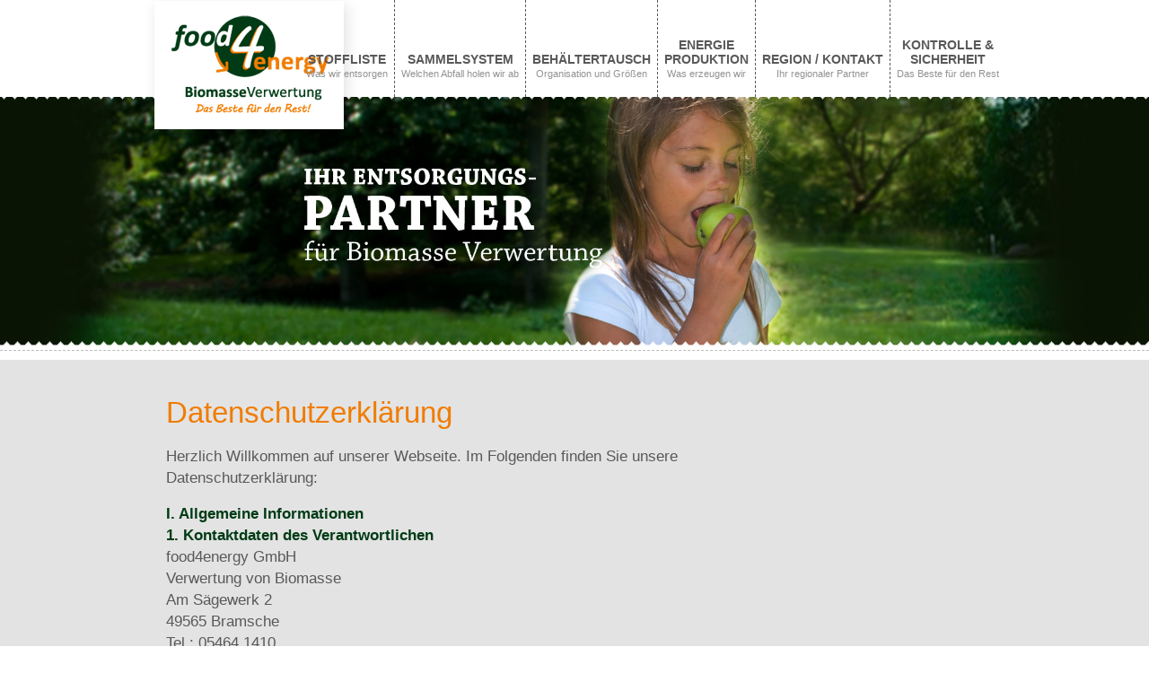

--- FILE ---
content_type: text/html; charset=utf-8
request_url: https://www.food4energy.de/datenschutz/
body_size: 8336
content:
<!DOCTYPE html>
<html lang="de">
<head>

<meta charset="utf-8" />
<!-- 
	This website is powered by TYPO3 - inspiring people to share!
	TYPO3 is a free open source Content Management Framework initially created by Kasper Skaarhoj and licensed under GNU/GPL.
	TYPO3 is copyright 1998-2017 of Kasper Skaarhoj. Extensions are copyright of their respective owners.
	Information and contribution at http://typo3.org/
-->

<base href="https://www.food4energy.de/" />
<link rel="shortcut icon" href="/fileadmin/templates/images/favicon.ico" type="image/x-icon; charset=binary" />
<link rel="icon" href="/fileadmin/templates/images/favicon.ico" type="image/x-icon; charset=binary" />

<meta name="generator" content="TYPO3 CMS" />
<meta name="description" content="Ökonomie, Verfahrensteuerung und Kontrolle der Prozesse sowie sicherer, reibungsloser und umweltfreundlicher Betrieb bilden den Managementkreislauf der DeGeFa." />
<meta name="author" content="food4energy GmbH" />
<meta name="keywords" content="Biomasse, Verwertung" />
<meta name="robots" content="all" />
<meta name="publisher" content="food4energy GmbH" />
<meta name="rating" content="General" />


<link rel="stylesheet" type="text/css" href="typo3temp/stylesheet_5a17574694.css?1655218205" media="all" />
<link rel="stylesheet" type="text/css" href="typo3/ext/powermail/Resources/Public/Css/CssDemo.css?1462950109" media="all" />
<link rel="stylesheet" type="text/css" href="fileadmin/templates/css/styles.css?1347862991" media="all" />
<link rel="stylesheet" type="text/css" href="fileadmin/templates/css/print/print.css?1347862992" media="print" />



<script src="fileadmin/templates/js/lib/jquery-1.11.2.js?1539322300" type="text/javascript"></script>
<script src="typo3temp/javascript_bd4d1f63e4.js?1655218199" type="text/javascript"></script>


<title>Datenschutz - food4energy GmbH</title>  
  <meta name="geo.region" content="DE-NI" />
  <meta name="geo.placename" content="49565 Bramsche, Deutschland" />
  <meta name="geo.position" content="52.459496;7.898075" />
  <meta name="ICBM" content="52.459496,7.898075" />
</head>
<body id="id-34">

<ul class="ym-skiplinks">
	<li><a href="datenschutz/#nav" class="ym-skip">Skip to navigation</a></li>
	<li><a href="datenschutz/#main" class="ym-skip">Skip to content</a></li>
</ul>

<nav id="nav">
  <div class="ym-wrapper">
		<h1><a href="http://www.food4energy.de" title="food4energy GmbH">food4energy GmbH</a></h1>
    <div class="ym-wbox">
      <div class="ym-hlist"><ul><li><a href="stoffliste/" title="Stoffliste">Stoffliste<br /><span>Was wir entsorgen</span></a></li><li><a href="sammelsystem/" title="Sammelsystem">Sammelsystem<br /><span>Welchen Abfall holen wir ab</span></a></li><li><a href="behaeltertausch/" title="Behältertausch">Behältertausch<br /><span>Organisation und Größen</span></a></li><li><a href="energie-produktion/" title="Energie | produktion">Energie <br /> produktion<br /><span>Was erzeugen wir</span></a></li><li><a href="region-kontakt/" title="Region / Kontakt">Region / Kontakt<br /><span>Ihr regionaler Partner</span></a></li><li class="last"><a href="kontrolle-sicherheit/" title="Kontrolle &amp; | Sicherheit">Kontrolle & <br /> Sicherheit<br /><span>Das Beste für den Rest</span></a></li></ul></div>
		</div>
	</div>
</nav>

<div id="pattern-top">&nbsp;</div>

<div id="banner">
  <div id="banner-img"><img src="fileadmin/_migrated/media/banner_01.jpg" width="2000" height="440" alt="food4energy GmbH - Banner" title="food4energy GmbH" /></div>  
  <div id="pattern-bottom">&nbsp;</div>
</div>  
<noscript id="noscript"><img src="fileadmin/templates/../user_upload/images/banner/banner.jpg" width="1500" height="428" title="food4energy GmbH" alt="food4energy GmbH - Banner" /></noscript>
<div id="pager">               
  <span id="imageCount"></span>                
</div>


<div id="main">
	<div class="ym-wrapper">
		<div class="ym-wbox">
			<div class="ym-column">
        <div class="ym-col1">
          <div class="ym-cbox"><div id="c52" class="csc-default"><div class="csc-header csc-header-n1"><h2 class="csc-firstHeader">Datenschutzerklärung</h2></div><p> Herzlich Willkommen auf unserer Webseite. Im Folgenden finden Sie unsere Datenschutzerklärung:</p>
<p><strong>I.	Allgemeine Informationen<br /> 1.	Kontaktdaten des Verantwortlichen</strong><br /> food4energy GmbH<br /> Verwertung von Biomasse<br /> Am Sägewerk 2<br /> 49565 Bramsche<br /> Tel.: 05464 1410<br /> Fax: 05464 1474 <br /> E-Mail: <a href="javascript:linkTo_UnCryptMailto('jxfiql7fkclXclla1bkbodv+ab');" title="Opens window for sending email" class="mail">info@<span class="ym-skip">i-like-no-spam.</span>food4energy.de</a><br /> www.food4energy.de</p>
<p><strong>II.	Konkrete Informationen zur Erhebung von personenbezogenen Daten<br /> 1.	Besuch der Webseite<br /> a)	Zweck der Datenverarbeitung</strong><br /> Bei jedem Zugriff eines Nutzers auf eine Seite unseres Angebots und bei jedem Aufruf einer auf der Internetpräsenz hinterlegten Datei werden Zugriffsdaten über diesen Vorgang in einer Protokolldatei gespeichert. Jeder Datensatz besteht aus:<br /> (1) der Seite, von der aus die Datei angefordert wurde,<br /> (2) dem Namen der Datei,<br /> (3) dem Datum und Uhrzeit der Anforderung,<br /> (4) der übertragenen Datenmenge,<br /> (5) dem Zugriffsstatus (Datei übertragen, Datei nicht gefunden etc.),<br /> (6) einer Beschreibung des Typs des verwendeten Betriebssystems und Webbrowsers,<br /> (7) Hostname des zugreifenden Rechners,<br /> (8) der Client IP-Adresse.<br /> Wir verwenden diese Daten, um unsere Website zu betreiben, insbesondere um die Auslastung der Website sowie Fehlfunktionen der Website festzustellen und Anpassungen oder Verbesserungen vorzunehmen. Die Client-IP-Adresse wird zum Zweck der Übermittlung der angeforderten Daten verwendet; sie wird nach Wegfall des technischen Erfordernisses durch Löschung des letzten Ziffernblocks (Ipv4) oder des letzten Oktets (Ipv6) anonymisiert.</p>
<p><strong>b)	Dauer der Speicherung</strong><br /> Die Daten werden bei jedem Zugriff eines Nutzers auf eine Seite unseres Angebots und bei jedem Aufruf unserer Internetpräsenz gespeichert und werden gelöscht, sobald sie für den Zweck der Erhebung nicht mehr erforderlich sind, was spätestens mit Ablauf von drei Monaten nach dem Besuch der Website der Fall ist.</p>
<p><strong>c)	Rechtsgrundlage</strong><br /> Die vorübergehende Speicherung der vorgenannten Daten erfolgt auf der Rechtsgrundlage des Art. 6 Abs. 1 lit. f EU-Datenschutzgrundverordnung (im Folgenden „DSGVO“). Das berechtigte Interesse liegt in der Zurverfügungstellung unserer Webseite und der Prüfung missbräuchlicher Nutzung. </p>
<p><strong>d)	Widerspruchs- und Beseitigungsmöglichkeit</strong><br /> Der Betroffene kann durch den Verzicht auf die Nutzung unserer Website der Verarbeitung widersprechen und vorbehaltlich der unten im Abschnitt „Rechte“ näher bezeichneten Voraussetzungen die Löschung auf diesem Weg von ihm erhobener Daten durch formlose Erklärung verlangen. </p>
<p><strong>2.	Cookies<br /> a)	Zweck der Datenverarbeitung</strong><br /> Um den Besuch unserer Website und den Bestellvorgang technisch zu ermöglichen, übertragen wir sogenannte Cookies an das Endgerät des Betroffenen. Cookies sind kleine Textdateien, durch die das Endgerät des Betroffenen identifiziert werden kann, indem in der Regel der Name der Domain, von der die Cookie-Daten gesendet wurden, Informationen über das Alter des Cookies und ein alphanumerisches Identifizierungszeichen erfasst werden. Indem das Cookie auf dem verwendeten Endgerät – ohne Eingriff in das Betriebssystem – gespeichert wird, wird es wieder erkannt und ermöglicht uns eventuelle Voreinstellungen sofort verfügbar zu machen. Wir nutzen diese Informationen, um unsere Website und angebotenen Leistungen auf Ihre Bedürfnisse anzupassen und den Aufruf unserer Website zu beschleunigen.</p>
<p><strong>b)	Dauer der Speicherung</strong><br /> Die Speicherdauer der verschiedenen Cookies variiert, beträgt aber längstens zwei Jahre. Sie werden auf Ihrem lokalen Endgerät gespeichert, nicht auf unserem Server, weshalb die tatsächliche Löschdauer davon abhängt, wie Ihre Browsersoftware konfiguriert ist. Wie Sie von uns gesetzte Cookies anlassbezogenen oder automatisch löschen können, entnehmen Sie bitte der Bedienungsanleitung Ihrer Browsersoftware.</p>
<p><strong>c)	Rechtsgrundlage</strong><br /> Die Speicherung der vorgenannten Daten erfolgt auf der Rechtsgrundlage Art. 6 Abs. 1 lit. f DSGVO. Das berechtigte Interesse für das Setzen von Cookies ist einerseits durch eine Analyse die Qualität unserer Webseite optimieren zu können und andererseits um den Besuch unserer Webseite zu ermöglichen; insbesondere sind einige Funktionen auf unserer Webseite ohne Cookies nicht nutzbar, da der Benutzer und seine bereits vorgenommenen Einstellungen anderenfalls beim Seitenwechsel nicht erkannt werden würde, Spracheinstellungen verloren gingen und Suchen nicht ausgeführt werden könnten. Ferner erfolgt die Speicherung auf Rechtsgrundlage des Art. 6 Abs. 1 lit. b DSGVO zur Durchführung des Vertrages.</p>
<p><strong>d)	Widerspruchs- und Beseitigungsmöglichkeit</strong><br /> Der Betroffene kann die Verwendung von Cookies im genutzten Endgerät blockieren oder diese nach dem Einsatz löschen. Unter Umständen sind dann allerdings einzelne Funktionen unseres Angebots nicht nutzbar. Wie Cookies blockiert und bereits gespeicherte Cookies gelöscht werden können, ist der Anleitung der Browser-Software zu entnehmen. </p>
<p><strong>3.	Kontaktaufnahme<br /> a)	Zweck der Datenverarbeitung</strong><br /> Ein Nutzer kann per E-Mail, Telefax oder Telefon mit uns Kontakt aufnehmen. Wir speichern die uns damit übermittelten und vom Betroffenen angegebenen Daten zur Bearbeitung der Anfrage. Diese Daten können somit z.B. sein Namen, Anschrift, E-Mail-Adresse, Telefon- und/oder Faxnummer, Datum und Uhrzeit der Anfrage und die Beschreibung des Anliegens, gegebenenfalls Vertragsdaten, wenn die Anfrage im Rahmen einer Vertragsaufnahme oder -abwicklung erfolgt. <br /> Die Daten werden nicht an Dritte weitergeben. Sie dienen der Bearbeitung der Kontaktanfrage des Betroffenen.</p>
<p><strong>b)	Dauer der Speicherung</strong><br /> Sobald die Daten zur Erreichung des Zwecks nicht mehr notwendig sind, werden sie gelöscht, was der Fall ist, wenn sich die Konversation abschließend erledigt hat und der Sachverhalt geklärt ist und keine vertraglichen oder steuerrechtlichen Aufbewahrungsfristen entgegenstehen. Diese Frist beträgt fünf Jahre für personenbezogene Daten die § 147 AO unterfallen und zehn Jahre für personenbezogene Daten, die § 257 HGB unterfallen. Die Fristen beginnen mit Ablauf des Kalenderjahres, in dem die Daten erhoben wurden.</p>
<p><strong>c)	Rechtsgrundlage</strong><br /> Die Speicherung der vorgenannten Daten erfolgt auf der Rechtsgrundlage Art. 6 Abs. 1 lit. b DSGVO im Rahmen einer Vertragsanbahnung oder -erfüllung oder nach Art. 6 Abs. 1 lit. f DSGVO. Das berechtigte Interesse des Verantwortlichen besteht darin, die Kontaktanfrage bearbeiten zu können und Missbrauch der Kontaktanfrage verhindern zu können. </p>
<p><strong>d)	Widerspruchs- und Beseitigungsmöglichkeit</strong><br /> Der Betroffene hat jederzeit die Möglichkeit der Speicherung zu widersprechen. Dann werden die zu dem Vorgang gespeicherten Daten gelöscht. Sollte ein Vertrag geschlossen worden sein, gelten die obigen Ausführungen zum Stichwort „Vertragsschluss“. </p>
<p><strong>III.	Rechte des Betroffenen</strong><br /> Sofern personenbezogene Daten vom Nutzer auf unserer Webseite verarbeitet werden, so hat die betroffene Person (Betroffener) folgende Rechte gegenüber dem Verantwortlichen gemäß DSGVO.</p>
<p><strong>1.	Recht auf Auskunft nach Art. 15 DSGVO</strong><br /> Der Betroffene hat das Recht auf folgende Informationen:<br /> a) die Verarbeitungszwecke;<br /> b) die Kategorien personenbezogener Daten, die verarbeitet werden;<br /> c) die Empfänger oder Kategorien von Empfängern, gegenüber denen die personenbezogenen Daten offengelegt worden sind oder noch offengelegt werden, insbesondere bei Empfängern in Drittländern oder bei internationalen Organisationen;<br /> d) falls möglich die geplante Dauer, für die die personenbezogenen Daten gespeichert werden, oder, falls dies nicht möglich ist, die Kriterien für die Festlegung dieser Dauer;<br /> e) das Bestehen eines Rechts auf Berichtigung oder Löschung der sie betreffenden personenbezogenen Daten oder auf Einschränkung der Verarbeitung durch den Verantwortlichen oder eines Widerspruchsrechts gegen diese Verarbeitung;<br /> f) das Bestehen eines Beschwerderechts bei einer Aufsichtsbehörde;<br /> g) wenn die personenbezogenen Daten nicht bei der betroffenen Person erhoben werden, alle verfügbaren Informationen über die Herkunft der Daten;<br /> h) das Bestehen einer automatisierten Entscheidungsfindung einschließlich Profiling gemäß Art. 22 Abs. 1 und 4 DSGVO und – zumindest in diesen Fällen – aussagekräftige Informationen über die involvierte Logik sowie die Tragweite und die angestrebten Auswirkungen einer derartigen Verarbeitung für die betroffene Person.<br /> i) werden personenbezogene Daten an ein Drittland oder an eine internationale Organisation übermittelt, so hat die betroffene Person das Recht, über die geeigneten Garantien gemäß Art. 46 DSGVO im Zusammenhang mit der Übermittlung unterrichtet zu werden.<br /> Wir stellen dem Betroffenen eine Kopie der personenbezogenen Daten, die Gegenstand der Verarbeitung sind, zur Verfügung. Für alle weiteren Kopien, die die betroffene Person beantragt, kann der Verantwortliche ein angemessenes Entgelt auf der Grundlage der Verwaltungskosten verlangen. </p>
<p><strong>2.	Recht auf Berichtigung nach Art. 16 DSGVO</strong><br /> Die betroffene Person hat das Recht, von dem Verantwortlichen unverzüglich die Berichtigung sie betreffender unrichtiger personenbezogener Daten zu verlangen. Unter Berücksichtigung der Zwecke der Verarbeitung hat die betroffene Person das Recht, die Vervollständigung unvollständiger personenbezogener Daten – auch mittels einer ergänzenden Erklärung – zu verlangen.</p>
<p><strong>3.	Recht auf Löschung nach Art. 17 DSGVO</strong><br /> Der Betroffene hat das Recht, von dem Verantwortlichen zu verlangen, dass ihn betreffende personenbezogene Daten unverzüglich gelöscht werden, und der Verantwortliche ist verpflichtet, personenbezogene Daten unverzüglich zu löschen, sofern einer der folgenden Gründe zutrifft: a) die personenbezogenen Daten sind für die Zwecke, für die sie erhoben oder auf sonstige Weise verarbeitet wurden, nicht mehr notwendig;<br /> b) die betroffene Person widerruft ihre Einwilligung, auf die sich die Verarbeitung gemäß Art. 6 Abs. 1 lit. a oder Art. 9 Abs. 2 lit. a DSGVO stützte, und es fehlt an einer anderweitigen Rechtsgrundlage für die Verarbeitung;<br /> c) die betroffene Person legt gemäß Art. 21 Abs. 1 DSGVO Widerspruch gegen die Verarbeitung ein und es liegen keine vorrangigen berechtigten Gründe für die Verarbeitung vor, oder die betroffene Person legt gemäß Art. 21 Abs. 2 DSGVO Widerspruch gegen die Verarbeitung ein;<br /> d) die personenbezogenen Daten wurden unrechtmäßig verarbeitet;<br /> e) die Löschung der personenbezogenen Daten ist zur Erfüllung einer rechtlichen Verpflichtung nach dem Unionsrecht oder dem Recht der Mitgliedstaaten erforderlich, dem der Verantwortliche unterliegt;<br /> f) die personenbezogenen Daten wurden in Bezug auf angebotene Dienste der Informationsgesellschaft gemäß Art. 8 Abs. 1 DSGVO erhoben.<br /> </p>
<p><strong>4.	Recht auf Einschränkung der Verarbeitung nach Art. 18 DSGVO</strong><br /> Die betroffene Person hat das Recht, von dem Verantwortlichen die Einschränkung der Verarbeitung zu verlangen, wenn eine der folgenden Voraussetzungen gegeben ist:<br /> a) die Richtigkeit der personenbezogenen Daten von der betroffenen Person bestritten wird, und zwar für eine Dauer, die es dem Verantwortlichen ermöglicht, die Richtigkeit der personenbezogenen Daten zu überprüfen,<br /> b) die Verarbeitung unrechtmäßig ist und die betroffene Person die Löschung der personenbezogenen Daten ablehnt und stattdessen die Einschränkung der Nutzung der personenbezogenen Daten verlangt;<br /> c) der Verantwortliche die personenbezogenen Daten für die Zwecke der Verarbeitung nicht länger benötigt, die betroffene Person sie jedoch zur Geltendmachung, Ausübung oder Verteidigung von Rechtsansprüchen benötigt, oder<br /> d) die betroffene Person Widerspruch gegen die Verarbeitung gemäß Art. 21 Abs. 1 DSGVO eingelegt hat, solange noch nicht feststeht, ob die berechtigten Gründe des Verantwortlichen gegenüber denen der betroffenen Person überwiegen.</p>
<p><strong>5.	Recht auf Unterrichtung nach Art. 19 DSGVO</strong><br /> Hat der Betroffene gegenüber dem Verantwortlichen hinsichtlich seiner personenbezogenen Daten eine Berichtigung nach Art. 16 DSGVO, eine Löschung Art. 17 Abs. 1 DSGVO oder eine Einschränkung der Verarbeitung nach Art. 18 DSGVO geltend gemacht, und hat der Verantwortliche alle Empfänger, gegenüber denen die personenbezogenen Daten des Betroffenen offengelegt wurden, über das Verlangen des Betroffenen informiert (soweit dies nicht unmöglich oder mit unverhältnismäßigen Aufwand verbunden war), so hat der Betroffene das Recht, vom Verantwortlichen über die Empfänger informiert zu werden.</p>
<p><strong>6.	Recht auf Datenübertragbarkeit nach Art. 20 DSGVO</strong><br /> Der Betroffene hat das Recht, die ihn betreffenden personenbezogenen Daten, die er einem Verantwortlichen bereitgestellt hat, in einem strukturierten, gängigen und maschinenlesbaren Format zu erhalten, und er hat das Recht, diese Daten einem anderen Verantwortlichen ohne Behinderung durch uns zu übermitteln, sofern<br /> a) die Verarbeitung auf einer Einwilligung gemäß Art. 6 Abs. 1 lit. a oder Art. 9 Abs. 2 lit. a oder auf einem Vertrag gemäß Art. 6 Abs. 1 lit. b DSGVO beruht und<br /> b) die Verarbeitung mithilfe automatisierter Verfahren erfolgt.<br /> Rechte und Freiheiten anderer Personen dürfen dadurch nicht beeinträchtigen werden.<br /> Bei der Ausübung des Rechts auf Datenübertragbarkeit gemäß Absatz 1 hat der Betroffene das Recht, zu erwirken, dass die personenbezogenen Daten direkt von uns einem anderen Verantwortlichen übermittelt werden, soweit dies technisch machbar ist.<br /> Die Ausübung des Rechts auf Datenübertragbarkeit lässt das Recht auf Löschung nach Art. 17 DSGVO unberührt. Das Recht auf Datenübertragbarkeit gilt nicht für eine Verarbeitung, die für die Wahrnehmung einer Aufgabe erforderlich ist, die im öffentlichen Interesse liegt oder in Ausübung öffentlicher Gewalt erfolgt, die dem Verantwortlichen übertragen wurde.</p>
<p><strong>7.	Recht auf Widerspruch nach Art. 21 DSGVO</strong><br /> Der Betroffene hat das Recht, aus Gründen, die sich aus seiner besonderen Situation ergeben, jederzeit gegen die Verarbeitung ihn betreffender personenbezogener Daten, die aufgrund von Art. 6 Abs. 1 lit. e oder f DSGVO erfolgt, Widerspruch einzulegen; dies gilt auch für ein auf diese Bestimmungen gestütztes Profiling.<br /> Wir verarbeiten die personenbezogenen Daten nicht mehr, es sei denn, wir können zwingende schutzwürdige Gründe für die Verarbeitung nachweisen, die die Interessen, Rechte und Freiheiten der betroffenen Person überwiegen, oder die Verarbeitung dient der Geltendmachung, Ausübung oder Verteidigung von Rechtsansprüchen.<br /> Werden personenbezogene Daten verarbeitet, um Direktwerbung zu betreiben, so hat der Betroffene das Recht, jederzeit Widerspruch gegen die Verarbeitung ihn betreffender personenbezogener Daten zum Zwecke derartiger Werbung einzulegen; dies gilt auch für das Profiling, soweit es mit solcher Direktwerbung in Verbindung steht. Widerspricht der Betroffene der Verarbeitung für Zwecke der Direktwerbung, so werden die personenbezogenen Daten nicht mehr für diese Zwecke verarbeitet.<br /> Eine vom Betroffenen erteilte Einwilligung kann dieser jederzeit widerrufen. Die bis zu diesem Zeitpunkt erfolgte Erhebung und Verarbeitung bleibt jedoch dadurch rechtmäßig. </p>
<p><strong>8.	Automatisierte Entscheidungen im Einzelfall inkl. Profiling nach Art. 22 DSGVO</strong><br /> Der Betroffene hat das Recht, nicht einer ausschließlich auf einer automatisierten Verarbeitung – einschließlich Profiling – beruhenden Entscheidung unterworfen zu werden, die ihm gegenüber rechtliche Wirkung entfaltet oder sie in ähnlicher Weise erheblich beeinträchtigt.<br /> Dies gilt nicht, wenn die Entscheidung<br /> a) für den Abschluss oder die Erfüllung eines Vertrags zwischen dem Betroffenen und uns erforderlich ist,<br /> b) aufgrund von Rechtsvorschriften der Union oderMitgliedstaaten, denen wir unterliegen, zulässig ist und diese Rechtsvorschriften angemessene Maßnahmen zur Wahrung der Rechte und Freiheiten sowie der berechtigten Interessen des Betroffenen enthalten oder<br /> c) mit ausdrücklicher Einwilligung des Betroffenen erfolgt.<br /> Diese Entscheidungen dürfen nicht auf besonderen Kategorien personenbezogener Daten nach Art. 9 Abs. 1 DSGVO beruhen, sofern nicht Art. 9 Abs. 2 lit. a oder g DSGVO gilt und angemessene Maßnahmen zum Schutz der Rechte und Freiheiten sowie der berechtigten Interessen der betroffenen Person getroffen wurden.<br /> In den unter Ziffern a) und c) genannten Fällen treffen wir angemessene Maßnahmen, um die Rechte und Freiheiten sowie die berechtigten Interessen des Betroffenen zu wahren, wozu mindestens das Recht auf Erwirkung des Eingreifens einer Person auf unserer Seite, auf Darlegung des eigenen Standpunkts und auf Anfechtung der Entscheidung gehört.</p>
<p><strong>9.	Recht auf Beschwerde bei einer Aufsichtsbehörde nach Art. 77 DSGVO</strong><br /> Jeder Betroffene hat unbeschadet eines anderweitigen verwaltungsrechtlichen oder gerichtlichen Rechtsbehelfs das Recht auf Beschwerde bei einer Aufsichtsbehörde, insbesondere in dem Mitgliedstaat seines Aufenthaltsorts, seines Arbeitsplatzes oder des Orts des mutmaßlichen Verstoßes, wenn der Betroffene der Ansicht ist, dass die Verarbeitung der sie betreffenden personenbezogenen Daten gegen die DSGVO verstößt.<br /> Die Aufsichtsbehörde, bei der die Beschwerde eingereicht wurde, unterrichtet den Beschwerdeführer über den Stand und die Ergebnisse der Beschwerde einschließlich der Möglichkeit eines gerichtlichen Rechtsbehelfs nach Art. 78 DSGVO.</p>
<p><strong>10.	Recht auf wirksamen gerichtlichen Rechtsbehelf nach Art. 79 DSGVO</strong><br /> Jeder Betroffene hat unbeschadet eines verfügbaren verwaltungsrechtlichen oder außergerichtlichen Rechtsbehelfs einschließlich des Rechts auf Beschwerde bei einer Aufsichtsbehörde gemäß Art. 77 DSGVO das Recht auf einen wirksamen gerichtlichen Rechtsbehelf, wenn er der Ansicht ist, dass die ihm aufgrund der DSGVO zustehenden Rechte infolge einer nicht im Einklang mit der DSGVO stehenden Verarbeitung seiner personenbezogenen Daten verletzt wurden.<br /> Für Klagen gegen uns oder gegen einen Auftragsverarbeiter sind die Gerichte des Mitgliedstaats zuständig, in dem wir oderAuftragsverarbeiter eine Niederlassung haben. Wahlweise können solche Klagen auch bei den Gerichten des Mitgliedstaats erhoben werden, in dem der Betroffene seinen Aufenthaltsort hat, es sei denn, es handelt sich bei uns oder dem Auftragsverarbeiter um eine Behörde eines Mitgliedstaats, die in Ausübung ihrer hoheitlichen Befugnisse tätig geworden ist.</p></div></div>
        </div>
        <div class="ym-col3">
          <div class="ym-cbox"></div>
        </div>
      </div>      
		</div>
	</div>
</div>

<footer>
	<div class="ym-wrapper">
		<div class="ym-wbox">
      <div class="ym-grid">
        <div class="ym-g50 ym-gl">
          <div class="ym-gbox"><a id="c11"></a><p>food4energy GmbH&nbsp;•&nbsp;Am Sägewerk 2&nbsp;•&nbsp;49565 Bramsche, Deutschland</p>
<p>Tel.: 05464 1410&nbsp;•&nbsp;Fax: 05464 1474&nbsp;• E-Mail:&nbsp;<a href="javascript:linkTo_UnCryptMailto('jxfiql7fkclXclla1bkbodv+ab');" title="Kontakt mit food4energy GmbH">info@<span class="ym-skip">i-like-no-spam.</span>food4energy.de</a></p></div>  
        </div>
        <div class="ym-g50 ym-gr">
          <div class="ym-gbox">
            <div class="ym-grid">
              <div class="ym-g50 ym-gl">
                <div class="ym-gbox">
            			<form action="suchergebnisse/" method="post" id="indexedsearch" class="ym-searchform"><fieldset><input name="tx_indexedsearch[sword]" value="" id="inputText" placeholder="Suche" type="text" class="ym-searchfield" /><input type="image" src="fileadmin/templates/images/searchbutton.png" id="inputButton" class="ym-searchbutton" alt="Search" title="Search" /><input type="hidden" name="tx_indexedsearch[sections]" value="0" /><input name="tx_indexedsearch[submit_button]" value="Search" type="hidden" class="ym-searchbutton" /></fieldset></form>
                </div>  
              </div>
              <div class="ym-g50 ym-gr">
                <div class="ym-gbox"><p><a href="sitemap/" title="Sitemap">Sitemap</a>&nbsp;&nbsp;&#124;&nbsp;&nbsp;<a href="kontakt/" title="Kontakt">Kontakt</a>&nbsp;&nbsp;&#124;&nbsp;&nbsp;<a href="impressum/" title="Impressum">Impressum</a>&nbsp;&nbsp;&#124;&nbsp;&nbsp;<a href="datenschutz/" title="Datenschutz">Datenschutz</a></p><br /><a href="http://www.b-w-c.de/" target="_blank" title="bwc Werbeagentur GmbH Osnabrück">by b-w-c</a></div>  
              </div>  
            </div>
          </div>  
        </div>  
      </div>    
		</div>
	</div>
</footer>
<script src="fileadmin/templates/js/lib/jquery.cycle.all.min.js?1347862994" type="text/javascript"></script>
<script src="fileadmin/templates/js/lib/jquery.fancybox.js?1436881829" type="text/javascript"></script>
<script src="fileadmin/templates/js/lib/jquery.fancybox-thumbs.js?1436881830" type="text/javascript"></script>
<script src="fileadmin/templates/js/lib/jquery.fancybox-media.js?1436881830" type="text/javascript"></script>
<script src="fileadmin/templates/js/jscript.js?1350569419" type="text/javascript"></script>
<script src="fileadmin/templates/yaml/core/js/yaml-focusfix.js?1347863000" type="text/javascript"></script>
<script src="typo3/ext/powermail/Resources/Public/JavaScripts/Libraries/jquery.datetimepicker.min.js?1462950110" type="text/javascript"></script>
<script src="typo3/ext/powermail/Resources/Public/JavaScripts/Libraries/parsley.min.js?1462950110" type="text/javascript"></script>
<script src="typo3/ext/powermail/Resources/Public/JavaScripts/Powermail/Tabs.min.js?1462950110" type="text/javascript"></script>
<script src="typo3/ext/powermail/Resources/Public/JavaScripts/Powermail/Form.min.js?1462950110" type="text/javascript"></script>


</body>
</html>

--- FILE ---
content_type: text/css; charset=utf-8
request_url: https://www.food4energy.de/fileadmin/templates/css/styles.css?1347862991
body_size: -29
content:
@import url(../yaml/core/base.min.css);
@import url(navigation/hlist.css);
@import url(screen/typography.css);
@import url(screen/screen-layout.css);
@import url(screen/jquery.fancybox.css);

--- FILE ---
content_type: text/css; charset=utf-8
request_url: https://www.food4energy.de/fileadmin/templates/css/navigation/hlist.css
body_size: 572
content:
/**
 * "Yet Another Multicolumn Layout" - YAML CSS Framework
 *
 * (en) Horizontal list navigation "hlist"
 * (de) Horizontale Navigationsliste "hlist"
 *
 * @copyright       Copyright 2005-2012, Dirk Jesse
 * @license         CC-BY 2.0 (http://creativecommons.org/licenses/by/2.0/),
 *                  YAML-CDL (http://www.yaml.de/license.html)
 * @link            http://www.yaml.de
 * @package         yaml
 * @version         v4.0
 * @revision        $Revision: 657 $
 * @lastmodified    $Date: 2012-01-11 21:36:23 +0100 (Mi, 11 Jan 2012) $
 */

@media all
{
	.ym-hlist {
		width:auto;
		position:relative;
		line-height:1em;
    float:right;
	}

	.ym-hlist ul {
		margin:0;
		/* (en|de) Bugfix:IE - Doubled Float Margin Bug */
		display:inline;
		float:left;
	}

	.ym-hlist ul li {
		/* (en|de) Bugfix:IE - Doubled Float Margin Bug */
		display:inline;
		float:left; /* LTR */
		font-size:14px;
		line-height:1em;
		list-style-type:none;
		margin:0;
		padding:0;
		position:relative;
    width:auto;
    border-right:1px dashed #595959;    
	}
  .ym-hlist ul li.last{border-right:none;}
  
  .ym-hlist ul li a {
		background:transparent;
		line-height: 1.2em;
		padding:0 7px 18px 7px;
    font-size:14px;
		font-weight:bold;
		text-align:center;
    text-decoration:none;
    text-transform:uppercase;
		width:auto;height:90px;
    color:#595959;
    vertical-align:bottom;
    display:table-cell;
	}
	.ym-hlist ul li a span{font-weight:normal;display:block;text-transform:none;font-size:11px;color:#939393;}
  
  

	.ym-hlist ul li a:focus,
	.ym-hlist ul li a:hover,
	.ym-hlist ul li a:active{
		color:#f07c00;
		text-decoration:none;
		outline: 0 none;
    text-shadow:1px 1px 2px #dedede;
	}

	.ym-hlist li.active a {
	 color:#f07c00;	
	}

		

	
}

--- FILE ---
content_type: text/css; charset=utf-8
request_url: https://www.food4energy.de/fileadmin/templates/css/screen/typography.css
body_size: 895
content:
@media all {
  html * { font-size:100%; }
  
  pre,code,kbd,samp,var,tt {font-family:Consolas, "Lucida Console", "Andale Mono", "Bitstream Vera Sans Mono", "Courier New", Courier;}
	
	body{font-family: Calibri,Arial,Helvetica,Verdana,sans-serif;font-size:93.75%; /* base: 14px */color:#595959;-webkit-text-size-adjust:100%;}
	
  h1,h2,h3,h4,h5,h6{font-family: Calibri,Arial,Helvetica,Verdana,sans-serif;font-weight: 400;color:#f07c00;margin:0;}
	h1{font-size:250%;line-height: 0.8571em;margin:0;}
	h2{font-size:200%;line-height: 1.2em;margin: 0.6em 0 0 0;}
	h3{font-size:150%;line-height: 0.8571em;margin:0.8571em 0 0 0;}
	h4{font-size:100.01%;line-height: 1.125em;margin:1.125em 0 0 0;}
  h5{font-size:116.67%;line-height: 1.2857em;margin: 1.2857em 0 0 0;}
	h6{font-weight: bold;font-size:100%;line-height: 1.5em;margin: 1.5em 0 0 0;}

	ul,ol,dl{font-size:1em;line-height:1.5em;margin: 1em 0 0 1em;}
	ul{list-style-type:disc;}
	ol{list-style-type:decimal;}
	ul ul{list-style-type:circle;margin-top:0;}
	ol ol{list-style-type:lower-latin;margin-top:0;}
	ol ul{list-style-type:circle;margin-top:0;}
	li{font-size:1em;line-height:1.5em;margin-left:0.8em;}

	dt{ font-weight:bold; }
  dd{ margin:0 0 1em 0.8em; }
  
  p{font-size:1em;line-height:1.5em;margin:1em 0 0 0;}
  .align-left{text-align:left;}
  .align-center{text-align:center;padding:0 80px;}
  .align-justify{text-align:justify;}
  .align-right{text-align:right;}

	blockquote,cite,q{font-family: Georgia, "Times New Roman", Times, serif;font-style:italic;}
	blockquote{margin:1em 0 0 1.5em;color:#666;}
	strong,b{ font-weight:bold;color:#003b15;}
	em,i{ font-style:italic; }
	big{font-size:116.667%;}
	small{font-size:85.71%;}
  pre,code,kbd,tt,samp,var{font-size:100%;}
	pre{line-height:1.5em;margin: 1.5em 0 0 0;white-space: pre;white-space: pre-wrap;word-wrap: break-word;}
	pre,code{ color:#800; }
  input{font-family:Calibri;}

	hr{color:#fff;background:transparent;margin:0 0 0.75em 0;padding:0 0 0.75em 0;border:0;border-bottom:1px #eee solid;}
    
  a{color:#f07c00;background:transparent;text-decoration:underline;}
  a:active { outline: none;text-decoration:none;}
  a:hover,a:focus {color:#f07c00;text-decoration:none;outline: none;}
  
  img,figure {margin: 0;vertical-align:middle;}

	.info {background:#f4f4f4;}
	
  table{width:100%;border-collapse:collapse;margin: 1.3571em 0 0 0;color:#333;border-top: 1px #ccc solid;border-bottom: 1px #ccc solid;}
	table caption{font-variant:small-caps;}
	th, td{line-height: 1.5em;vertical-align: top;padding: 0.7143em 0.5em;}
  th *:first-child,td *:first-child {margin-top: 0;}
  thead th{text-align: left;color:#000;border-bottom:2px #000 solid;}
  tbody th {text-align: left;border-top:1px solid #ccc;text-align:left;}
	tbody td {text-align: left;border-top:1px solid #ccc;}
	tbody tr:hover th,tbody tr:hover td {background:#f8f8f8;}
  
  .ym-g50 .ym-g33 p{padding:0 5px;}
  
  #main{font-size:110%;}   
}

--- FILE ---
content_type: text/css; charset=utf-8
request_url: https://www.food4energy.de/fileadmin/templates/css/screen/screen-layout.css
body_size: 1652
content:
@media screen {

	/* force vertical scrollbar */
	body{overflow-y: scroll;}

	.ym-wrapper {max-width: 960px;margin: 0 auto;position:relative;}
  .ym-wbox {padding:0;overflow:hidden;}
  body > header,body > nav,body > #main,body > footer {min-width: 760px;}

  nav {background:#fff;position:relative;z-index:45;}
	nav h1 a {
		background:transparent url(../../images/food4energy-logo.png) no-repeat;
    text-indent: -999em;
		display: block;		
		width: 241px;
    height: 164px;
    position:absolute;
    left:0;top:0;
	}
  
  #pattern-top{background:transparent url(../../images/pattern-arrow-down-white.png) repeat-x;position:absolute;left:0;top:90px;z-index:43;width:100%;height:21px;}
  #pattern-bottom{background:transparent url(../../images/pattern-arrow-up-white.png) repeat-x;position:absolute;left:0;bottom:0;z-index:43;width:100%;height:10px;}
  
  /*#banner{clear:both;margin:0 auto;width:1500px;position:relative;z-index:40;background:#fbfbfb;}*/
  #banner{clear:both;margin:0 auto 8px auto;max-width:100%;position:relative;z-index:40;text-align:center;border-bottom:1px dashed #bcbcbc;}
  #banner-img{background:#0a1504;position:relative;z-index:40;}
  .blue #banner-img{background:#00b3e6;}
  #banner img{max-width:100% !important;height:auto !important;}
	#pager{text-align:center;position:relative;z-index:52;margin-top:-32px;border-bottom:10px solid #fbfbfb;display:none;}
  #pager #imageCount{background:#fff;border-radius:8px 8px 0 0;overflow:hidden;display:inline-block;padding:4px 15px;}
  #pager #imageCount span{display:inline-block;background:#e9e9e9;border-radius:50%;width:16px;height:16px;border:3px solid #fff;cursor:pointer;}
  #pager #imageCount span a{display:inline-block;background:transparent;border-radius:50%;width:8px;height:8px;line-height:10px;text-decoration:none;}
  #pager #imageCount span:hover a,#pager #imageCount span.activeSlide a{background:#f07c00;}
  

	#main{background:#e3e3e3;border-top:2px solid #fff;border-bottom:2px solid #fff;padding:20px 0 100px 0;}
  .csc-default{margin-bottom:20px;}
  .csc-default .csc-default{margin:0;}

  footer{background:#333415 url(../../images/pattern-arrow-down-orange.png) repeat-x;padding:25px 0;color:#fff;font-size:87.50%;}
  footer p{margin:0 0 5px 0;padding:2px 10px;background:#464a18;}
  footer a{color:#fff;text-decoration:none;}
  footer .ym-g50.ym-gl{width:auto;}
  footer .ym-g50.ym-gr .ym-g50.ym-gr{text-align:right;width:auto;}   

  .ym-searchform input{background:#464a18;border:0 none;vertical-align:top;color:#fff;}
  .ym-searchfield{width:140px;padding:4px 10px;}
  .ym-searchbutton{padding:2px;}
	
  .ym-column {display: block;overflow: hidden;padding-right: 340px;width: auto;}
  .ym-col1 {float:left;width:100%;} /* content */
  .ym-col3 {float:left;width:340px;margin:0 -340px 0 0; } /* sidebar */
  .ym-col1 .ym-cbox{padding: 0 0.75em 0 1.5em;}
  .ym-col3 .ym-cbox{padding: 54px 0 0 12px;}
	
	.ym-gbox{ padding:0;}	


	/* skip links styling */
	.ym-skiplinks a.ym-skip:focus,
	.ym-skiplinks a.ym-skip:active {
		color:#fff;
		background:#333;
		border-bottom:1px #000 solid;
		padding:10px 0;
		text-align: center;
		text-decoration:none;
	}
	
	/* POWERMAIL */
  div.tx-powermail {
    font-size: 1em;
    font-family: inherit;
    box-sizing: border-box;
  }
  .tx-powermail h3,
  .tx-powermail .powermail_fieldset .powermail_legend { display: none; }
  .tx-powermail .powermail_fieldset {
    background: transparent;
    border: 0;
    margin-bottom: 20px;
    width: 100%;
  }
  
  .tx-powermail .powermail_fieldset .powermail_radio_outer, 
  .tx-powermail .powermail_fieldset .powermail_captcha_outer, 
  .tx-powermail .powermail_fieldset .powermail_check_outer, 
  .tx-powermail .powermail_fieldset .powermail_fieldwrap_text, 
  .tx-powermail .powermail_fieldset .powermail_fieldwrap_file_inner ul:not(.parsley-errors-list) {
    border: 0;
    background-color: transparent;
  }
  .tx-powermail .powermail_fieldset .powermail_field.powermail_submit, 
  .tx-powermail .powermail_fieldset .powermail_field.powermail_reset {
    background-color: #f07c00;
  }  
}

/* reset fallback values in modern browsers */
@media screen and ( min-width: 0px ) {

	body > header,
	body > nav,
	body > #main,
	body > footer {
		min-width: 0;
	}
}
@media screen and ( max-width: 950px ) {
  nav h1 a{background:transparent;}
  nav .ym-hlist{float:left;}
}

@media screen and ( max-width: 760px ) {

  .ym-hlist ul li,.ym-hlist ul li a{height:48px;padding-bottom:0;padding-top:6px;display:block;}
  #pattern-top,nav .ym-hlist ul li span{display:none;}

	.secondary {
		border-top: 1px #888 solid;
		margin-top: 1.5em !important;
	}

	#main aside .ym-gbox-right {
		border: 0 none;
	}

	/* Linearisation for Grid- and Column-Module, based on CSS class .linearize-level-1 */
	.linearize-level-1,
	.linearize-level-1 > [class*="ym-g"],
	.linearize-level-1 > [class*="ym-col"] {
		display: block;
		float: none;
		padding: 0;
		margin: 0;
		width: 100% !important;
	}

	.linearize-level-1 > [class*="ym-g"] > [class*="ym-gbox"],
	.linearize-level-1 > [class*="ym-col"] > [class*="ym-cbox"] {
		overflow: hidden; /* optional for containing floats */
		padding: 0;
		margin: 0;
	}

	.ym-searchform {
		display:block;
		float: none;
		width: auto;
		text-align: right;
	}

	.ym-searchform input[type="search"] {
		width: 14%;
	}
  footer .ym-wbox{padding:0 10px;}
  footer .ym-g50{float:none;}
  footer .ym-g50.ym-gr{margin-left:0;}
  footer .ym-searchform,footer .ym-g50.ym-gr .ym-g50.ym-gr{text-align:left;margin-bottom:6px;}
  
}

@media screen and ( max-width: 600px ) {
  .ym-hlist ul{padding-left: 10px;padding-right: 10px;}
  .ym-hlist ul li {float:none;border-right:0 none;}
  .ym-hlist ul li,.ym-hlist ul li a{height:auto;text-align:left;}
  .ym-hlist ul li a{padding:4px 2px 0 2px;}
}

@media screen and ( max-width: 480px) {


	header .ym-wbox {
		padding: 0.75em 10px;
	}

	footer .ym-wbox,
	.ym-searchform{
		padding-left: 10px;
		padding-right: 10px;
	}

	header h1 {
		font-size: 1.5em;
		line-height: 1em;
		margin: 0;
	}

	/* Linearisation for Grid- and Column-Module, based on CSS class .linearize-level-2 */
	.linearize-level-2,
	.linearize-level-2 > [class*="ym-g"],
	.linearize-level-2 > [class*="ym-col"] {
		display: block;
		float: none;
		padding: 0;
		margin: 0;
		width: 100% !important;
	}

	.linearize-level-2 > [class*="ym-g"] > [class*="ym-gbox"],
	.linearize-level-2 > [class*="ym-col"] > [class*="ym-cbox"] {
		overflow: hidden; /* optional for containing floats */
		padding: 0;
		margin: 0;
	}

	.ym-searchform,
	nav .ym-hlist ul,
	nav .ym-hlist li {
		display:block;
		float: none;
		width: auto;
		text-align: left;
	}

	.ym-searchform input[type="search"] {
		width: 75%;
	}
}

--- FILE ---
content_type: application/javascript; charset=utf-8
request_url: https://www.food4energy.de/fileadmin/templates/js/jscript.js?1350569419
body_size: 56
content:
jQuery(document).ready(function() {  
  $('.lightbox').fancybox({
    helpers : {
      title : {
        type : 'inside'
      },
      overlay : {
        opacity : 0.8,
        css : {
          'background-color' : '#000'
        }
      },
      thumbs : {
        width : 50,
        height : 50
      },
      media : {}
    }
  });
  
});                   